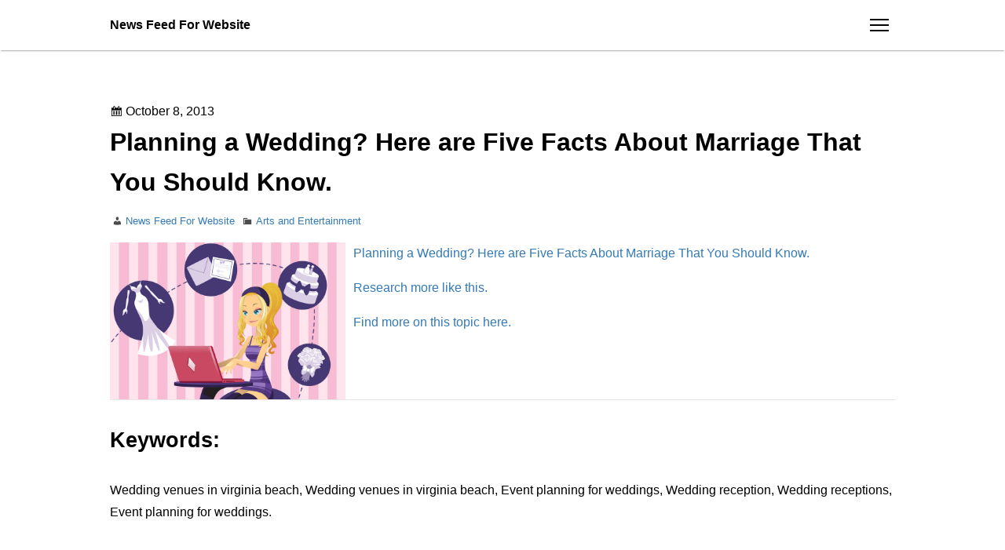

--- FILE ---
content_type: text/html; charset=UTF-8
request_url: https://newsfeedforwebsite.com/planning-a-wedding-here-are-five-facts-about-marriage-that-you-should-know/
body_size: 9355
content:
<!DOCTYPE html>
<html lang="en-US">
<head>
	<meta charset="UTF-8">
	<meta name="viewport" content="width=device-width, initial-scale=1">
	<link rel="profile" href="http://gmpg.org/xfn/11">
	<link rel="pingback" href="https://newsfeedforwebsite.com/xmlrpc.php">

	<meta name='robots' content='index, follow, max-image-preview:large, max-snippet:-1, max-video-preview:-1' />

	<!-- This site is optimized with the Yoast SEO plugin v18.9 - https://yoast.com/wordpress/plugins/seo/ -->
	<title>Planning a Wedding? Here are Five Facts About Marriage That You Should Know. - News Feed For Website</title>
	<link rel="canonical" href="https://newsfeedforwebsite.com/planning-a-wedding-here-are-five-facts-about-marriage-that-you-should-know/" />
	<meta property="og:locale" content="en_US" />
	<meta property="og:type" content="article" />
	<meta property="og:title" content="Planning a Wedding? Here are Five Facts About Marriage That You Should Know. - News Feed For Website" />
	<meta property="og:description" content="Planning a Wedding? Here are Five Facts About Marriage That You Should Know. Research more like this. Find more on this topic here. Keywords: Wedding venues in virginia beach, Wedding venues in virginia beach, Event planning for weddings, Wedding reception, Wedding receptions, Event planning for weddings." />
	<meta property="og:url" content="https://newsfeedforwebsite.com/planning-a-wedding-here-are-five-facts-about-marriage-that-you-should-know/" />
	<meta property="og:site_name" content="News Feed For Website" />
	<meta property="article:published_time" content="2013-10-08T08:28:42+00:00" />
	<meta property="og:image" content="https://s3.amazonaws.com/systemimage/37173326_Subscription_S.jpg" />
	<meta name="twitter:card" content="summary_large_image" />
	<meta name="twitter:label1" content="Written by" />
	<meta name="twitter:data1" content="News Feed For Website" />
	<script type="application/ld+json" class="yoast-schema-graph">{"@context":"https://schema.org","@graph":[{"@type":"WebSite","@id":"https://newsfeedforwebsite.com/#website","url":"https://newsfeedforwebsite.com/","name":"News Feed For Website","description":"News Feed For Website","potentialAction":[{"@type":"SearchAction","target":{"@type":"EntryPoint","urlTemplate":"https://newsfeedforwebsite.com/?s={search_term_string}"},"query-input":"required name=search_term_string"}],"inLanguage":"en-US"},{"@type":"ImageObject","inLanguage":"en-US","@id":"https://newsfeedforwebsite.com/planning-a-wedding-here-are-five-facts-about-marriage-that-you-should-know/#primaryimage","url":"https://s3.amazonaws.com/systemimage/37173326_Subscription_S.jpg","contentUrl":"https://s3.amazonaws.com/systemimage/37173326_Subscription_S.jpg"},{"@type":"WebPage","@id":"https://newsfeedforwebsite.com/planning-a-wedding-here-are-five-facts-about-marriage-that-you-should-know/#webpage","url":"https://newsfeedforwebsite.com/planning-a-wedding-here-are-five-facts-about-marriage-that-you-should-know/","name":"Planning a Wedding? Here are Five Facts About Marriage That You Should Know. - News Feed For Website","isPartOf":{"@id":"https://newsfeedforwebsite.com/#website"},"primaryImageOfPage":{"@id":"https://newsfeedforwebsite.com/planning-a-wedding-here-are-five-facts-about-marriage-that-you-should-know/#primaryimage"},"datePublished":"2013-10-08T08:28:42+00:00","dateModified":"2013-10-08T08:28:42+00:00","author":{"@id":"https://newsfeedforwebsite.com/#/schema/person/10409a42cd3d81d59e1167742f80add9"},"breadcrumb":{"@id":"https://newsfeedforwebsite.com/planning-a-wedding-here-are-five-facts-about-marriage-that-you-should-know/#breadcrumb"},"inLanguage":"en-US","potentialAction":[{"@type":"ReadAction","target":["https://newsfeedforwebsite.com/planning-a-wedding-here-are-five-facts-about-marriage-that-you-should-know/"]}]},{"@type":"BreadcrumbList","@id":"https://newsfeedforwebsite.com/planning-a-wedding-here-are-five-facts-about-marriage-that-you-should-know/#breadcrumb","itemListElement":[{"@type":"ListItem","position":1,"name":"Home","item":"https://newsfeedforwebsite.com/"},{"@type":"ListItem","position":2,"name":"Planning a Wedding? Here are Five Facts About Marriage That You Should Know."}]},{"@type":"Person","@id":"https://newsfeedforwebsite.com/#/schema/person/10409a42cd3d81d59e1167742f80add9","name":"News Feed For Website","image":{"@type":"ImageObject","inLanguage":"en-US","@id":"https://newsfeedforwebsite.com/#/schema/person/image/","url":"https://secure.gravatar.com/avatar/9baecf92bae6639a4e61738fb5c8b53b063b214f232b91bd950a7b295f0cd154?s=96&d=wavatar&r=g","contentUrl":"https://secure.gravatar.com/avatar/9baecf92bae6639a4e61738fb5c8b53b063b214f232b91bd950a7b295f0cd154?s=96&d=wavatar&r=g","caption":"News Feed For Website"},"url":"https://newsfeedforwebsite.com/author/news-feed-for-website/"}]}</script>
	<!-- / Yoast SEO plugin. -->


<link rel="alternate" type="application/rss+xml" title="News Feed For Website &raquo; Feed" href="https://newsfeedforwebsite.com/feed/" />
<link rel="alternate" type="application/rss+xml" title="News Feed For Website &raquo; Comments Feed" href="https://newsfeedforwebsite.com/comments/feed/" />
<link rel="alternate" title="oEmbed (JSON)" type="application/json+oembed" href="https://newsfeedforwebsite.com/wp-json/oembed/1.0/embed?url=https%3A%2F%2Fnewsfeedforwebsite.com%2Fplanning-a-wedding-here-are-five-facts-about-marriage-that-you-should-know%2F" />
<link rel="alternate" title="oEmbed (XML)" type="text/xml+oembed" href="https://newsfeedforwebsite.com/wp-json/oembed/1.0/embed?url=https%3A%2F%2Fnewsfeedforwebsite.com%2Fplanning-a-wedding-here-are-five-facts-about-marriage-that-you-should-know%2F&#038;format=xml" />
<style id='wp-img-auto-sizes-contain-inline-css' type='text/css'>
img:is([sizes=auto i],[sizes^="auto," i]){contain-intrinsic-size:3000px 1500px}
/*# sourceURL=wp-img-auto-sizes-contain-inline-css */
</style>
<style id='wp-emoji-styles-inline-css' type='text/css'>

	img.wp-smiley, img.emoji {
		display: inline !important;
		border: none !important;
		box-shadow: none !important;
		height: 1em !important;
		width: 1em !important;
		margin: 0 0.07em !important;
		vertical-align: -0.1em !important;
		background: none !important;
		padding: 0 !important;
	}
/*# sourceURL=wp-emoji-styles-inline-css */
</style>
<style id='wp-block-library-inline-css' type='text/css'>
:root{--wp-block-synced-color:#7a00df;--wp-block-synced-color--rgb:122,0,223;--wp-bound-block-color:var(--wp-block-synced-color);--wp-editor-canvas-background:#ddd;--wp-admin-theme-color:#007cba;--wp-admin-theme-color--rgb:0,124,186;--wp-admin-theme-color-darker-10:#006ba1;--wp-admin-theme-color-darker-10--rgb:0,107,160.5;--wp-admin-theme-color-darker-20:#005a87;--wp-admin-theme-color-darker-20--rgb:0,90,135;--wp-admin-border-width-focus:2px}@media (min-resolution:192dpi){:root{--wp-admin-border-width-focus:1.5px}}.wp-element-button{cursor:pointer}:root .has-very-light-gray-background-color{background-color:#eee}:root .has-very-dark-gray-background-color{background-color:#313131}:root .has-very-light-gray-color{color:#eee}:root .has-very-dark-gray-color{color:#313131}:root .has-vivid-green-cyan-to-vivid-cyan-blue-gradient-background{background:linear-gradient(135deg,#00d084,#0693e3)}:root .has-purple-crush-gradient-background{background:linear-gradient(135deg,#34e2e4,#4721fb 50%,#ab1dfe)}:root .has-hazy-dawn-gradient-background{background:linear-gradient(135deg,#faaca8,#dad0ec)}:root .has-subdued-olive-gradient-background{background:linear-gradient(135deg,#fafae1,#67a671)}:root .has-atomic-cream-gradient-background{background:linear-gradient(135deg,#fdd79a,#004a59)}:root .has-nightshade-gradient-background{background:linear-gradient(135deg,#330968,#31cdcf)}:root .has-midnight-gradient-background{background:linear-gradient(135deg,#020381,#2874fc)}:root{--wp--preset--font-size--normal:16px;--wp--preset--font-size--huge:42px}.has-regular-font-size{font-size:1em}.has-larger-font-size{font-size:2.625em}.has-normal-font-size{font-size:var(--wp--preset--font-size--normal)}.has-huge-font-size{font-size:var(--wp--preset--font-size--huge)}.has-text-align-center{text-align:center}.has-text-align-left{text-align:left}.has-text-align-right{text-align:right}.has-fit-text{white-space:nowrap!important}#end-resizable-editor-section{display:none}.aligncenter{clear:both}.items-justified-left{justify-content:flex-start}.items-justified-center{justify-content:center}.items-justified-right{justify-content:flex-end}.items-justified-space-between{justify-content:space-between}.screen-reader-text{border:0;clip-path:inset(50%);height:1px;margin:-1px;overflow:hidden;padding:0;position:absolute;width:1px;word-wrap:normal!important}.screen-reader-text:focus{background-color:#ddd;clip-path:none;color:#444;display:block;font-size:1em;height:auto;left:5px;line-height:normal;padding:15px 23px 14px;text-decoration:none;top:5px;width:auto;z-index:100000}html :where(.has-border-color){border-style:solid}html :where([style*=border-top-color]){border-top-style:solid}html :where([style*=border-right-color]){border-right-style:solid}html :where([style*=border-bottom-color]){border-bottom-style:solid}html :where([style*=border-left-color]){border-left-style:solid}html :where([style*=border-width]){border-style:solid}html :where([style*=border-top-width]){border-top-style:solid}html :where([style*=border-right-width]){border-right-style:solid}html :where([style*=border-bottom-width]){border-bottom-style:solid}html :where([style*=border-left-width]){border-left-style:solid}html :where(img[class*=wp-image-]){height:auto;max-width:100%}:where(figure){margin:0 0 1em}html :where(.is-position-sticky){--wp-admin--admin-bar--position-offset:var(--wp-admin--admin-bar--height,0px)}@media screen and (max-width:600px){html :where(.is-position-sticky){--wp-admin--admin-bar--position-offset:0px}}

/*# sourceURL=wp-block-library-inline-css */
</style><style id='global-styles-inline-css' type='text/css'>
:root{--wp--preset--aspect-ratio--square: 1;--wp--preset--aspect-ratio--4-3: 4/3;--wp--preset--aspect-ratio--3-4: 3/4;--wp--preset--aspect-ratio--3-2: 3/2;--wp--preset--aspect-ratio--2-3: 2/3;--wp--preset--aspect-ratio--16-9: 16/9;--wp--preset--aspect-ratio--9-16: 9/16;--wp--preset--color--black: #000000;--wp--preset--color--cyan-bluish-gray: #abb8c3;--wp--preset--color--white: #ffffff;--wp--preset--color--pale-pink: #f78da7;--wp--preset--color--vivid-red: #cf2e2e;--wp--preset--color--luminous-vivid-orange: #ff6900;--wp--preset--color--luminous-vivid-amber: #fcb900;--wp--preset--color--light-green-cyan: #7bdcb5;--wp--preset--color--vivid-green-cyan: #00d084;--wp--preset--color--pale-cyan-blue: #8ed1fc;--wp--preset--color--vivid-cyan-blue: #0693e3;--wp--preset--color--vivid-purple: #9b51e0;--wp--preset--gradient--vivid-cyan-blue-to-vivid-purple: linear-gradient(135deg,rgb(6,147,227) 0%,rgb(155,81,224) 100%);--wp--preset--gradient--light-green-cyan-to-vivid-green-cyan: linear-gradient(135deg,rgb(122,220,180) 0%,rgb(0,208,130) 100%);--wp--preset--gradient--luminous-vivid-amber-to-luminous-vivid-orange: linear-gradient(135deg,rgb(252,185,0) 0%,rgb(255,105,0) 100%);--wp--preset--gradient--luminous-vivid-orange-to-vivid-red: linear-gradient(135deg,rgb(255,105,0) 0%,rgb(207,46,46) 100%);--wp--preset--gradient--very-light-gray-to-cyan-bluish-gray: linear-gradient(135deg,rgb(238,238,238) 0%,rgb(169,184,195) 100%);--wp--preset--gradient--cool-to-warm-spectrum: linear-gradient(135deg,rgb(74,234,220) 0%,rgb(151,120,209) 20%,rgb(207,42,186) 40%,rgb(238,44,130) 60%,rgb(251,105,98) 80%,rgb(254,248,76) 100%);--wp--preset--gradient--blush-light-purple: linear-gradient(135deg,rgb(255,206,236) 0%,rgb(152,150,240) 100%);--wp--preset--gradient--blush-bordeaux: linear-gradient(135deg,rgb(254,205,165) 0%,rgb(254,45,45) 50%,rgb(107,0,62) 100%);--wp--preset--gradient--luminous-dusk: linear-gradient(135deg,rgb(255,203,112) 0%,rgb(199,81,192) 50%,rgb(65,88,208) 100%);--wp--preset--gradient--pale-ocean: linear-gradient(135deg,rgb(255,245,203) 0%,rgb(182,227,212) 50%,rgb(51,167,181) 100%);--wp--preset--gradient--electric-grass: linear-gradient(135deg,rgb(202,248,128) 0%,rgb(113,206,126) 100%);--wp--preset--gradient--midnight: linear-gradient(135deg,rgb(2,3,129) 0%,rgb(40,116,252) 100%);--wp--preset--font-size--small: 13px;--wp--preset--font-size--medium: 20px;--wp--preset--font-size--large: 36px;--wp--preset--font-size--x-large: 42px;--wp--preset--spacing--20: 0.44rem;--wp--preset--spacing--30: 0.67rem;--wp--preset--spacing--40: 1rem;--wp--preset--spacing--50: 1.5rem;--wp--preset--spacing--60: 2.25rem;--wp--preset--spacing--70: 3.38rem;--wp--preset--spacing--80: 5.06rem;--wp--preset--shadow--natural: 6px 6px 9px rgba(0, 0, 0, 0.2);--wp--preset--shadow--deep: 12px 12px 50px rgba(0, 0, 0, 0.4);--wp--preset--shadow--sharp: 6px 6px 0px rgba(0, 0, 0, 0.2);--wp--preset--shadow--outlined: 6px 6px 0px -3px rgb(255, 255, 255), 6px 6px rgb(0, 0, 0);--wp--preset--shadow--crisp: 6px 6px 0px rgb(0, 0, 0);}:where(.is-layout-flex){gap: 0.5em;}:where(.is-layout-grid){gap: 0.5em;}body .is-layout-flex{display: flex;}.is-layout-flex{flex-wrap: wrap;align-items: center;}.is-layout-flex > :is(*, div){margin: 0;}body .is-layout-grid{display: grid;}.is-layout-grid > :is(*, div){margin: 0;}:where(.wp-block-columns.is-layout-flex){gap: 2em;}:where(.wp-block-columns.is-layout-grid){gap: 2em;}:where(.wp-block-post-template.is-layout-flex){gap: 1.25em;}:where(.wp-block-post-template.is-layout-grid){gap: 1.25em;}.has-black-color{color: var(--wp--preset--color--black) !important;}.has-cyan-bluish-gray-color{color: var(--wp--preset--color--cyan-bluish-gray) !important;}.has-white-color{color: var(--wp--preset--color--white) !important;}.has-pale-pink-color{color: var(--wp--preset--color--pale-pink) !important;}.has-vivid-red-color{color: var(--wp--preset--color--vivid-red) !important;}.has-luminous-vivid-orange-color{color: var(--wp--preset--color--luminous-vivid-orange) !important;}.has-luminous-vivid-amber-color{color: var(--wp--preset--color--luminous-vivid-amber) !important;}.has-light-green-cyan-color{color: var(--wp--preset--color--light-green-cyan) !important;}.has-vivid-green-cyan-color{color: var(--wp--preset--color--vivid-green-cyan) !important;}.has-pale-cyan-blue-color{color: var(--wp--preset--color--pale-cyan-blue) !important;}.has-vivid-cyan-blue-color{color: var(--wp--preset--color--vivid-cyan-blue) !important;}.has-vivid-purple-color{color: var(--wp--preset--color--vivid-purple) !important;}.has-black-background-color{background-color: var(--wp--preset--color--black) !important;}.has-cyan-bluish-gray-background-color{background-color: var(--wp--preset--color--cyan-bluish-gray) !important;}.has-white-background-color{background-color: var(--wp--preset--color--white) !important;}.has-pale-pink-background-color{background-color: var(--wp--preset--color--pale-pink) !important;}.has-vivid-red-background-color{background-color: var(--wp--preset--color--vivid-red) !important;}.has-luminous-vivid-orange-background-color{background-color: var(--wp--preset--color--luminous-vivid-orange) !important;}.has-luminous-vivid-amber-background-color{background-color: var(--wp--preset--color--luminous-vivid-amber) !important;}.has-light-green-cyan-background-color{background-color: var(--wp--preset--color--light-green-cyan) !important;}.has-vivid-green-cyan-background-color{background-color: var(--wp--preset--color--vivid-green-cyan) !important;}.has-pale-cyan-blue-background-color{background-color: var(--wp--preset--color--pale-cyan-blue) !important;}.has-vivid-cyan-blue-background-color{background-color: var(--wp--preset--color--vivid-cyan-blue) !important;}.has-vivid-purple-background-color{background-color: var(--wp--preset--color--vivid-purple) !important;}.has-black-border-color{border-color: var(--wp--preset--color--black) !important;}.has-cyan-bluish-gray-border-color{border-color: var(--wp--preset--color--cyan-bluish-gray) !important;}.has-white-border-color{border-color: var(--wp--preset--color--white) !important;}.has-pale-pink-border-color{border-color: var(--wp--preset--color--pale-pink) !important;}.has-vivid-red-border-color{border-color: var(--wp--preset--color--vivid-red) !important;}.has-luminous-vivid-orange-border-color{border-color: var(--wp--preset--color--luminous-vivid-orange) !important;}.has-luminous-vivid-amber-border-color{border-color: var(--wp--preset--color--luminous-vivid-amber) !important;}.has-light-green-cyan-border-color{border-color: var(--wp--preset--color--light-green-cyan) !important;}.has-vivid-green-cyan-border-color{border-color: var(--wp--preset--color--vivid-green-cyan) !important;}.has-pale-cyan-blue-border-color{border-color: var(--wp--preset--color--pale-cyan-blue) !important;}.has-vivid-cyan-blue-border-color{border-color: var(--wp--preset--color--vivid-cyan-blue) !important;}.has-vivid-purple-border-color{border-color: var(--wp--preset--color--vivid-purple) !important;}.has-vivid-cyan-blue-to-vivid-purple-gradient-background{background: var(--wp--preset--gradient--vivid-cyan-blue-to-vivid-purple) !important;}.has-light-green-cyan-to-vivid-green-cyan-gradient-background{background: var(--wp--preset--gradient--light-green-cyan-to-vivid-green-cyan) !important;}.has-luminous-vivid-amber-to-luminous-vivid-orange-gradient-background{background: var(--wp--preset--gradient--luminous-vivid-amber-to-luminous-vivid-orange) !important;}.has-luminous-vivid-orange-to-vivid-red-gradient-background{background: var(--wp--preset--gradient--luminous-vivid-orange-to-vivid-red) !important;}.has-very-light-gray-to-cyan-bluish-gray-gradient-background{background: var(--wp--preset--gradient--very-light-gray-to-cyan-bluish-gray) !important;}.has-cool-to-warm-spectrum-gradient-background{background: var(--wp--preset--gradient--cool-to-warm-spectrum) !important;}.has-blush-light-purple-gradient-background{background: var(--wp--preset--gradient--blush-light-purple) !important;}.has-blush-bordeaux-gradient-background{background: var(--wp--preset--gradient--blush-bordeaux) !important;}.has-luminous-dusk-gradient-background{background: var(--wp--preset--gradient--luminous-dusk) !important;}.has-pale-ocean-gradient-background{background: var(--wp--preset--gradient--pale-ocean) !important;}.has-electric-grass-gradient-background{background: var(--wp--preset--gradient--electric-grass) !important;}.has-midnight-gradient-background{background: var(--wp--preset--gradient--midnight) !important;}.has-small-font-size{font-size: var(--wp--preset--font-size--small) !important;}.has-medium-font-size{font-size: var(--wp--preset--font-size--medium) !important;}.has-large-font-size{font-size: var(--wp--preset--font-size--large) !important;}.has-x-large-font-size{font-size: var(--wp--preset--font-size--x-large) !important;}
/*# sourceURL=global-styles-inline-css */
</style>

<style id='classic-theme-styles-inline-css' type='text/css'>
/*! This file is auto-generated */
.wp-block-button__link{color:#fff;background-color:#32373c;border-radius:9999px;box-shadow:none;text-decoration:none;padding:calc(.667em + 2px) calc(1.333em + 2px);font-size:1.125em}.wp-block-file__button{background:#32373c;color:#fff;text-decoration:none}
/*# sourceURL=/wp-includes/css/classic-themes.min.css */
</style>
<link rel='stylesheet' id='dashicons-css' href='https://newsfeedforwebsite.com/wp-includes/css/dashicons.min.css?ver=6.9' type='text/css' media='all' />
<link rel='stylesheet' id='vanilla-style-css' href='https://newsfeedforwebsite.com/wp-content/themes/vanilla/style.css?ver=2.2.0' type='text/css' media='all' />
<style id='vanilla-style-inline-css' type='text/css'>
body { color: #000000; }
a { color: #337ab7; }
.navbar { color: #000000; }
.navbar { background-color: #ffffff; }
.archive-header { color: #ffffff; }
.archive-header { background-color: #666666; }
.post-thumbnail,.gallery-icon { background-color: #eeeeee; }
.site-footer { color: #000000; }
.site-footer { background-color: #ffffff; }
/*# sourceURL=vanilla-style-inline-css */
</style>
<script type="text/javascript" src="https://newsfeedforwebsite.com/wp-includes/js/jquery/jquery.min.js?ver=3.7.1" id="jquery-core-js"></script>
<script type="text/javascript" src="https://newsfeedforwebsite.com/wp-includes/js/jquery/jquery-migrate.min.js?ver=3.4.1" id="jquery-migrate-js"></script>
<link rel="https://api.w.org/" href="https://newsfeedforwebsite.com/wp-json/" /><link rel="alternate" title="JSON" type="application/json" href="https://newsfeedforwebsite.com/wp-json/wp/v2/posts/1659" /><link rel="EditURI" type="application/rsd+xml" title="RSD" href="https://newsfeedforwebsite.com/xmlrpc.php?rsd" />
<meta name="generator" content="WordPress 6.9" />
<link rel='shortlink' href='https://newsfeedforwebsite.com/?p=1659' />
</head>

<body class="wp-singular post-template-default single single-post postid-1659 single-format-standard wp-theme-vanilla postlist-style-list">
<a class="skip-link screen-reader-text" href="#content">Skip to content</a>

<div id="page" class="site app-layout" data-app-layout-header=".app-layout__header" data-app-layout-spacer=".app-layout__spacer" data-app-layout-scroll-area="window">
	<header class="app-layout__header app-layout__header--static" aria-hidden="false" role="banner">
		<div class="navbar">
			<div class="navbar__container">
				<div  class="navbar__branding">
					<div class="site-branding">
						<div class="site-branding__logo"></div>
													<p class="site-branding__name site-title"><a href="https://newsfeedforwebsite.com/" rel="home">News Feed For Website</a></p>
											</div>
				</div>

				<button class="navbar__drawer-button" aria-controls="primary-menu" aria-expanded="false" >
					<span class="hamburger-button"><span class="hamburger-button__bars"></span></span>
					<span class="screen-reader-text">menu</span>
				</button>
			</div>

		</div>

	</header>

	<nav class="drawer" role="navigation" data-drawer data-drawer-container-selector="body" id="primary-menu" aria-hidden="true" aria-expanded="false">

		<div class="drawer__body primary-menu">
			<div class="drawer__search">
				
<form role="search" method="get" class="search-form" action="https://newsfeedforwebsite.com/">
	<label>
		<span class="screen-reader-text">Search for:</span>
		<input type="search" class="search-field" placeholder="Search &hellip;" value="" name="s" title="Search for:"/>
	</label>
	<button type="submit" class="search-submit">
		<span class="dashicons dashicons-search"></span>
		<span class="screen-reader-text">Search</span>
	</button>
</form>
			</div>


			<div class="primary-menu__links"></div>


		</div>
	</nav>

	<div class="site-content app-layout__content">

					<div class="app-layout__spacer"></div>
				<div id="content" class="content-area">




	<div id="primary">
		<main id="main" class="site-main" role="main">
			
			
<article id="post-1659" class="entry post-1659 post type-post status-publish format-standard hentry category-arts-and-entertainment">
	
	<div class="entry__body container">

		<header class="entry-header entry__header">
			
				<p class="entry__posted-on posted-on">
					<span class="dashicons dashicons-calendar"></span>
					<span class="screen-reader-text">Posted on</span>
					<time class="entry-date published" datetime="2013-10-08T08:28:42+00:00">October 8, 2013</time>
				</p>

				
							<h1 class="entry-title entry__title">Planning a Wedding? Here are Five Facts About Marriage That You Should Know.</h1>
			
			<div class="entry__meta">
				<p class="entry-meta"><span class="byline entry-meta__item"><span class="author vcard"><span class="entry-meta__icon dashicons dashicons-admin-users"></span><span class="screen-reader-text">Author </span><a class="url fn n" href="https://newsfeedforwebsite.com/author/news-feed-for-website/">News Feed For Website</a></span></span><span class="cat-links entry-meta__item"><span class="entry-meta__icon dashicons dashicons-category"></span><span class="screen-reader-text">Categories </span><a href="https://newsfeedforwebsite.com/category/arts-and-entertainment/" rel="category tag">Arts and Entertainment</a></span></p>			</div>
		</header>

		<div class="entry-content entry__content">
			
				<div class="entry__content-body">
					<p><span id="more-1659"></span><!--noteaser--></p>
<div style="float: left; padding-right: 10px;"><img decoding="async" src="https://s3.amazonaws.com/systemimage/37173326_Subscription_S.jpg" alt="Wedding venues in virginia beach" align="left" width="300" /></div>
<p><a href="http://twitter.com/ArtsWeekly1/status/377811683210973184">Planning a Wedding? Here are Five Facts About Marriage That You Should Know.</a></p>
<p><p><a href="http://www.moissanite.com/a-brief-history-of-weddings" Title="Great places to get married">Research more like this.</a></p>
<p><a href="http://wedding.theknot.com/local-wedding-vendors/virginia-weddings/articles/planning-a-virginia-beach-wedding-in-any-season.aspx" Title="Wedding venues in virginia beach">Find more on this topic here.</a></p>
</p>
<p><h2>Keywords:</h2>
<p> Wedding venues in virginia beach, Wedding venues in virginia beach, Event planning for weddings, Wedding reception, Wedding receptions, Event planning for weddings.</p></p>
				</div>

				
					</div>
		
	</div>


</article><!-- #post-## -->

			
			
					</main>
	</div>
</div>
</div>
<footer id="colophon" class="site-footer" role="contentinfo">
	<div class="site-footer__body">
		<div class="container">
			<section id="text-5" class="widget widget_text"><h4 class="widget-title widget__title">Read All About It!</h4>			<div class="textwidget">News Feed For Website has news feeds and RSS feeds for you to include on your website with easy to use widgets, and recent articles from around the web for your reading pleasure and information!</div>
		</section>
		<section id="recent-posts-3" class="widget widget_recent_entries">
		<h4 class="widget-title widget__title">Recent Articles</h4>
		<ul>
											<li>
					<a href="https://newsfeedforwebsite.com/10-auto-maintenance-tips-for-easier-repairs-auto-pulse-daily/">10 Auto Maintenance Tips for Easier Repairs &#8211; Auto Pulse Daily</a>
									</li>
											<li>
					<a href="https://newsfeedforwebsite.com/strategic-partners-that-help-your-business-grow-biz-growth-tips/">Strategic Partners That Help Your Business Grow &#8211; Biz Growth Tips</a>
									</li>
											<li>
					<a href="https://newsfeedforwebsite.com/exterior-makeover-contractor-tips-for-boosting-curb-appeal-and-value/">Exterior Makeover Contractor Tips for Boosting Curb Appeal and Value</a>
									</li>
											<li>
					<a href="https://newsfeedforwebsite.com/tips-and-tricks-to-prepare-your-home-for-a-stylish-backyard-wedding-stylish-living-upgrades/">Tips and Tricks to Prepare Your Home for a Stylish Backyard Wedding &#8211; Stylish Living Upgrades</a>
									</li>
											<li>
					<a href="https://newsfeedforwebsite.com/essential-home-services-to-consider-when-moving-into-a-new-house-smart-family-home-tips/">Essential Home Services to Consider When Moving Into a New House &#8211; Smart Family Home Tips</a>
									</li>
					</ul>

		</section><section id="calendar-2" class="widget widget_calendar"><h4 class="widget-title widget__title">Calendar</h4><div id="calendar_wrap" class="calendar_wrap"><table id="wp-calendar" class="wp-calendar-table">
	<caption>February 2026</caption>
	<thead>
	<tr>
		<th scope="col" aria-label="Monday">M</th>
		<th scope="col" aria-label="Tuesday">T</th>
		<th scope="col" aria-label="Wednesday">W</th>
		<th scope="col" aria-label="Thursday">T</th>
		<th scope="col" aria-label="Friday">F</th>
		<th scope="col" aria-label="Saturday">S</th>
		<th scope="col" aria-label="Sunday">S</th>
	</tr>
	</thead>
	<tbody>
	<tr>
		<td colspan="6" class="pad">&nbsp;</td><td id="today">1</td>
	</tr>
	<tr>
		<td>2</td><td>3</td><td>4</td><td>5</td><td>6</td><td>7</td><td>8</td>
	</tr>
	<tr>
		<td>9</td><td>10</td><td>11</td><td>12</td><td>13</td><td>14</td><td>15</td>
	</tr>
	<tr>
		<td>16</td><td>17</td><td>18</td><td>19</td><td>20</td><td>21</td><td>22</td>
	</tr>
	<tr>
		<td>23</td><td>24</td><td>25</td><td>26</td><td>27</td><td>28</td>
		<td class="pad" colspan="1">&nbsp;</td>
	</tr>
	</tbody>
	</table><nav aria-label="Previous and next months" class="wp-calendar-nav">
		<span class="wp-calendar-nav-prev"><a href="https://newsfeedforwebsite.com/2026/01/">&laquo; Jan</a></span>
		<span class="pad">&nbsp;</span>
		<span class="wp-calendar-nav-next">&nbsp;</span>
	</nav></div></section><section id="archives-3" class="widget widget_archive"><h4 class="widget-title widget__title">Archives</h4>
			<ul>
					<li><a href='https://newsfeedforwebsite.com/2026/01/'>January 2026</a></li>
	<li><a href='https://newsfeedforwebsite.com/2025/12/'>December 2025</a></li>
	<li><a href='https://newsfeedforwebsite.com/2025/11/'>November 2025</a></li>
	<li><a href='https://newsfeedforwebsite.com/2025/10/'>October 2025</a></li>
	<li><a href='https://newsfeedforwebsite.com/2025/09/'>September 2025</a></li>
	<li><a href='https://newsfeedforwebsite.com/2025/08/'>August 2025</a></li>
	<li><a href='https://newsfeedforwebsite.com/2025/07/'>July 2025</a></li>
	<li><a href='https://newsfeedforwebsite.com/2025/06/'>June 2025</a></li>
	<li><a href='https://newsfeedforwebsite.com/2025/05/'>May 2025</a></li>
	<li><a href='https://newsfeedforwebsite.com/2025/04/'>April 2025</a></li>
	<li><a href='https://newsfeedforwebsite.com/2025/03/'>March 2025</a></li>
	<li><a href='https://newsfeedforwebsite.com/2025/02/'>February 2025</a></li>
	<li><a href='https://newsfeedforwebsite.com/2025/01/'>January 2025</a></li>
	<li><a href='https://newsfeedforwebsite.com/2024/12/'>December 2024</a></li>
	<li><a href='https://newsfeedforwebsite.com/2024/11/'>November 2024</a></li>
	<li><a href='https://newsfeedforwebsite.com/2024/10/'>October 2024</a></li>
	<li><a href='https://newsfeedforwebsite.com/2024/09/'>September 2024</a></li>
	<li><a href='https://newsfeedforwebsite.com/2024/08/'>August 2024</a></li>
	<li><a href='https://newsfeedforwebsite.com/2024/07/'>July 2024</a></li>
	<li><a href='https://newsfeedforwebsite.com/2024/06/'>June 2024</a></li>
	<li><a href='https://newsfeedforwebsite.com/2024/05/'>May 2024</a></li>
	<li><a href='https://newsfeedforwebsite.com/2024/04/'>April 2024</a></li>
	<li><a href='https://newsfeedforwebsite.com/2024/03/'>March 2024</a></li>
	<li><a href='https://newsfeedforwebsite.com/2024/02/'>February 2024</a></li>
	<li><a href='https://newsfeedforwebsite.com/2024/01/'>January 2024</a></li>
	<li><a href='https://newsfeedforwebsite.com/2023/12/'>December 2023</a></li>
	<li><a href='https://newsfeedforwebsite.com/2023/11/'>November 2023</a></li>
	<li><a href='https://newsfeedforwebsite.com/2023/10/'>October 2023</a></li>
	<li><a href='https://newsfeedforwebsite.com/2023/09/'>September 2023</a></li>
	<li><a href='https://newsfeedforwebsite.com/2023/08/'>August 2023</a></li>
	<li><a href='https://newsfeedforwebsite.com/2023/07/'>July 2023</a></li>
	<li><a href='https://newsfeedforwebsite.com/2023/06/'>June 2023</a></li>
	<li><a href='https://newsfeedforwebsite.com/2023/05/'>May 2023</a></li>
	<li><a href='https://newsfeedforwebsite.com/2023/04/'>April 2023</a></li>
	<li><a href='https://newsfeedforwebsite.com/2023/03/'>March 2023</a></li>
	<li><a href='https://newsfeedforwebsite.com/2023/02/'>February 2023</a></li>
	<li><a href='https://newsfeedforwebsite.com/2023/01/'>January 2023</a></li>
	<li><a href='https://newsfeedforwebsite.com/2022/12/'>December 2022</a></li>
	<li><a href='https://newsfeedforwebsite.com/2022/11/'>November 2022</a></li>
	<li><a href='https://newsfeedforwebsite.com/2022/10/'>October 2022</a></li>
	<li><a href='https://newsfeedforwebsite.com/2022/09/'>September 2022</a></li>
	<li><a href='https://newsfeedforwebsite.com/2022/08/'>August 2022</a></li>
	<li><a href='https://newsfeedforwebsite.com/2022/07/'>July 2022</a></li>
	<li><a href='https://newsfeedforwebsite.com/2022/06/'>June 2022</a></li>
	<li><a href='https://newsfeedforwebsite.com/2022/05/'>May 2022</a></li>
	<li><a href='https://newsfeedforwebsite.com/2022/04/'>April 2022</a></li>
	<li><a href='https://newsfeedforwebsite.com/2022/03/'>March 2022</a></li>
	<li><a href='https://newsfeedforwebsite.com/2022/02/'>February 2022</a></li>
	<li><a href='https://newsfeedforwebsite.com/2022/01/'>January 2022</a></li>
	<li><a href='https://newsfeedforwebsite.com/2021/12/'>December 2021</a></li>
	<li><a href='https://newsfeedforwebsite.com/2021/11/'>November 2021</a></li>
	<li><a href='https://newsfeedforwebsite.com/2021/10/'>October 2021</a></li>
	<li><a href='https://newsfeedforwebsite.com/2021/09/'>September 2021</a></li>
	<li><a href='https://newsfeedforwebsite.com/2021/08/'>August 2021</a></li>
	<li><a href='https://newsfeedforwebsite.com/2021/07/'>July 2021</a></li>
	<li><a href='https://newsfeedforwebsite.com/2021/06/'>June 2021</a></li>
	<li><a href='https://newsfeedforwebsite.com/2021/05/'>May 2021</a></li>
	<li><a href='https://newsfeedforwebsite.com/2021/04/'>April 2021</a></li>
	<li><a href='https://newsfeedforwebsite.com/2021/03/'>March 2021</a></li>
	<li><a href='https://newsfeedforwebsite.com/2021/02/'>February 2021</a></li>
	<li><a href='https://newsfeedforwebsite.com/2021/01/'>January 2021</a></li>
	<li><a href='https://newsfeedforwebsite.com/2020/12/'>December 2020</a></li>
	<li><a href='https://newsfeedforwebsite.com/2020/11/'>November 2020</a></li>
	<li><a href='https://newsfeedforwebsite.com/2020/10/'>October 2020</a></li>
	<li><a href='https://newsfeedforwebsite.com/2020/09/'>September 2020</a></li>
	<li><a href='https://newsfeedforwebsite.com/2020/08/'>August 2020</a></li>
	<li><a href='https://newsfeedforwebsite.com/2020/07/'>July 2020</a></li>
	<li><a href='https://newsfeedforwebsite.com/2020/06/'>June 2020</a></li>
	<li><a href='https://newsfeedforwebsite.com/2020/05/'>May 2020</a></li>
	<li><a href='https://newsfeedforwebsite.com/2020/04/'>April 2020</a></li>
	<li><a href='https://newsfeedforwebsite.com/2019/08/'>August 2019</a></li>
	<li><a href='https://newsfeedforwebsite.com/2018/05/'>May 2018</a></li>
	<li><a href='https://newsfeedforwebsite.com/2018/04/'>April 2018</a></li>
	<li><a href='https://newsfeedforwebsite.com/2018/03/'>March 2018</a></li>
	<li><a href='https://newsfeedforwebsite.com/2016/01/'>January 2016</a></li>
	<li><a href='https://newsfeedforwebsite.com/2015/11/'>November 2015</a></li>
	<li><a href='https://newsfeedforwebsite.com/2015/10/'>October 2015</a></li>
	<li><a href='https://newsfeedforwebsite.com/2015/09/'>September 2015</a></li>
	<li><a href='https://newsfeedforwebsite.com/2014/11/'>November 2014</a></li>
	<li><a href='https://newsfeedforwebsite.com/2014/10/'>October 2014</a></li>
	<li><a href='https://newsfeedforwebsite.com/2014/09/'>September 2014</a></li>
	<li><a href='https://newsfeedforwebsite.com/2014/08/'>August 2014</a></li>
	<li><a href='https://newsfeedforwebsite.com/2014/07/'>July 2014</a></li>
	<li><a href='https://newsfeedforwebsite.com/2014/06/'>June 2014</a></li>
	<li><a href='https://newsfeedforwebsite.com/2014/05/'>May 2014</a></li>
	<li><a href='https://newsfeedforwebsite.com/2014/04/'>April 2014</a></li>
	<li><a href='https://newsfeedforwebsite.com/2014/03/'>March 2014</a></li>
	<li><a href='https://newsfeedforwebsite.com/2014/02/'>February 2014</a></li>
	<li><a href='https://newsfeedforwebsite.com/2014/01/'>January 2014</a></li>
	<li><a href='https://newsfeedforwebsite.com/2013/12/'>December 2013</a></li>
	<li><a href='https://newsfeedforwebsite.com/2013/11/'>November 2013</a></li>
	<li><a href='https://newsfeedforwebsite.com/2013/10/'>October 2013</a></li>
	<li><a href='https://newsfeedforwebsite.com/2013/09/'>September 2013</a></li>
	<li><a href='https://newsfeedforwebsite.com/2013/08/'>August 2013</a></li>
	<li><a href='https://newsfeedforwebsite.com/2013/07/'>July 2013</a></li>
	<li><a href='https://newsfeedforwebsite.com/2013/06/'>June 2013</a></li>
	<li><a href='https://newsfeedforwebsite.com/2013/05/'>May 2013</a></li>
	<li><a href='https://newsfeedforwebsite.com/2013/04/'>April 2013</a></li>
	<li><a href='https://newsfeedforwebsite.com/2013/03/'>March 2013</a></li>
	<li><a href='https://newsfeedforwebsite.com/2013/02/'>February 2013</a></li>
	<li><a href='https://newsfeedforwebsite.com/2012/01/'>January 2012</a></li>
			</ul>

			</section>
			
			<p class="text-small">
				<a href="https://wordpress.org/">
				Proudly powered by WordPress				</a>
				<span class="sep"> | </span>
				Theme: Vanilla by <a href="https://torounit.com" target="_blank">Toro_Unit</a>.			</p>
		</div>
	</div>

</footer>
</div>
<script type="speculationrules">
{"prefetch":[{"source":"document","where":{"and":[{"href_matches":"/*"},{"not":{"href_matches":["/wp-*.php","/wp-admin/*","/wp-content/uploads/*","/wp-content/*","/wp-content/plugins/*","/wp-content/themes/vanilla/*","/*\\?(.+)"]}},{"not":{"selector_matches":"a[rel~=\"nofollow\"]"}},{"not":{"selector_matches":".no-prefetch, .no-prefetch a"}}]},"eagerness":"conservative"}]}
</script>
<script type="text/javascript" src="https://newsfeedforwebsite.com/wp-includes/js/underscore.min.js?ver=1.13.7" id="underscore-js"></script>
<script type="text/javascript" id="vanilla-script-js-extra">
/* <![CDATA[ */
var screenReaderText = {"expand":"expand child menu","collapse":"collapse child menu"};
//# sourceURL=vanilla-script-js-extra
/* ]]> */
</script>
<script type="text/javascript" src="https://newsfeedforwebsite.com/wp-content/themes/vanilla/bundle.js?ver=2.2.0" id="vanilla-script-js"></script>
<script id="wp-emoji-settings" type="application/json">
{"baseUrl":"https://s.w.org/images/core/emoji/17.0.2/72x72/","ext":".png","svgUrl":"https://s.w.org/images/core/emoji/17.0.2/svg/","svgExt":".svg","source":{"concatemoji":"https://newsfeedforwebsite.com/wp-includes/js/wp-emoji-release.min.js?ver=6.9"}}
</script>
<script type="module">
/* <![CDATA[ */
/*! This file is auto-generated */
const a=JSON.parse(document.getElementById("wp-emoji-settings").textContent),o=(window._wpemojiSettings=a,"wpEmojiSettingsSupports"),s=["flag","emoji"];function i(e){try{var t={supportTests:e,timestamp:(new Date).valueOf()};sessionStorage.setItem(o,JSON.stringify(t))}catch(e){}}function c(e,t,n){e.clearRect(0,0,e.canvas.width,e.canvas.height),e.fillText(t,0,0);t=new Uint32Array(e.getImageData(0,0,e.canvas.width,e.canvas.height).data);e.clearRect(0,0,e.canvas.width,e.canvas.height),e.fillText(n,0,0);const a=new Uint32Array(e.getImageData(0,0,e.canvas.width,e.canvas.height).data);return t.every((e,t)=>e===a[t])}function p(e,t){e.clearRect(0,0,e.canvas.width,e.canvas.height),e.fillText(t,0,0);var n=e.getImageData(16,16,1,1);for(let e=0;e<n.data.length;e++)if(0!==n.data[e])return!1;return!0}function u(e,t,n,a){switch(t){case"flag":return n(e,"\ud83c\udff3\ufe0f\u200d\u26a7\ufe0f","\ud83c\udff3\ufe0f\u200b\u26a7\ufe0f")?!1:!n(e,"\ud83c\udde8\ud83c\uddf6","\ud83c\udde8\u200b\ud83c\uddf6")&&!n(e,"\ud83c\udff4\udb40\udc67\udb40\udc62\udb40\udc65\udb40\udc6e\udb40\udc67\udb40\udc7f","\ud83c\udff4\u200b\udb40\udc67\u200b\udb40\udc62\u200b\udb40\udc65\u200b\udb40\udc6e\u200b\udb40\udc67\u200b\udb40\udc7f");case"emoji":return!a(e,"\ud83e\u1fac8")}return!1}function f(e,t,n,a){let r;const o=(r="undefined"!=typeof WorkerGlobalScope&&self instanceof WorkerGlobalScope?new OffscreenCanvas(300,150):document.createElement("canvas")).getContext("2d",{willReadFrequently:!0}),s=(o.textBaseline="top",o.font="600 32px Arial",{});return e.forEach(e=>{s[e]=t(o,e,n,a)}),s}function r(e){var t=document.createElement("script");t.src=e,t.defer=!0,document.head.appendChild(t)}a.supports={everything:!0,everythingExceptFlag:!0},new Promise(t=>{let n=function(){try{var e=JSON.parse(sessionStorage.getItem(o));if("object"==typeof e&&"number"==typeof e.timestamp&&(new Date).valueOf()<e.timestamp+604800&&"object"==typeof e.supportTests)return e.supportTests}catch(e){}return null}();if(!n){if("undefined"!=typeof Worker&&"undefined"!=typeof OffscreenCanvas&&"undefined"!=typeof URL&&URL.createObjectURL&&"undefined"!=typeof Blob)try{var e="postMessage("+f.toString()+"("+[JSON.stringify(s),u.toString(),c.toString(),p.toString()].join(",")+"));",a=new Blob([e],{type:"text/javascript"});const r=new Worker(URL.createObjectURL(a),{name:"wpTestEmojiSupports"});return void(r.onmessage=e=>{i(n=e.data),r.terminate(),t(n)})}catch(e){}i(n=f(s,u,c,p))}t(n)}).then(e=>{for(const n in e)a.supports[n]=e[n],a.supports.everything=a.supports.everything&&a.supports[n],"flag"!==n&&(a.supports.everythingExceptFlag=a.supports.everythingExceptFlag&&a.supports[n]);var t;a.supports.everythingExceptFlag=a.supports.everythingExceptFlag&&!a.supports.flag,a.supports.everything||((t=a.source||{}).concatemoji?r(t.concatemoji):t.wpemoji&&t.twemoji&&(r(t.twemoji),r(t.wpemoji)))});
//# sourceURL=https://newsfeedforwebsite.com/wp-includes/js/wp-emoji-loader.min.js
/* ]]> */
</script>

</body>
</html>
